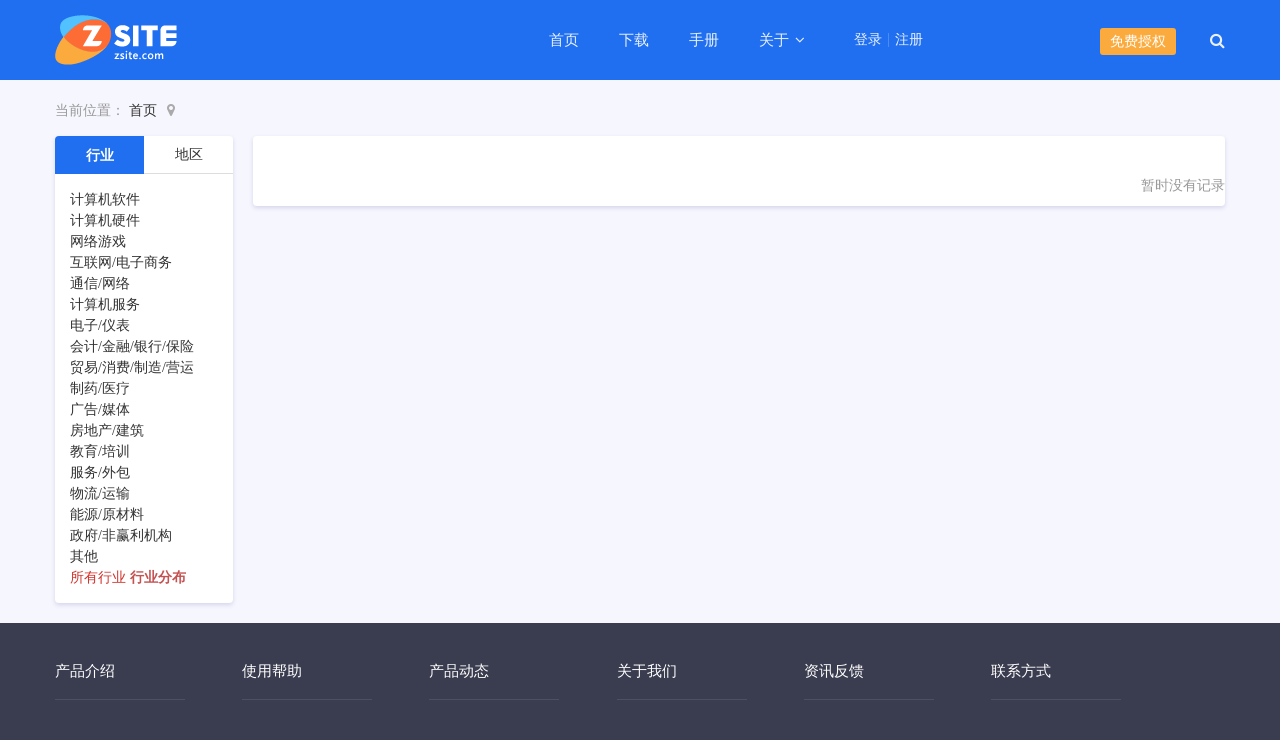

--- FILE ---
content_type: text/css;charset=UTF-8
request_url: https://www.zsite.com/source-css-cbb3a678c78cf190d38750aca0c748e9-1764090900.html
body_size: 5244
content:
/* Css for https://www.zsite.com/usercase/area/xianggang.html, Version=1764090900 */
 body{background:#3a3c4f;font-family:'Microsoft YaHei';}a{color:#333;}a:hover,a:focus,button:focus,input:focus{outline:none !important;text-decoration:none !important;}input,button,textarea,select{box-shadow:none !important;text-shadow:none !important;}#header{border:none;background:linear-gradient(to bottom,#206ff0,#51c1ff);background:#206ff0;}#headNav{display:none !important;}#siteTitle,#siteLogo img{min-width:50px !important;}#headTitle > .row{position:relative;}#headTitle > .row #navbarWrapper{padding:0 !important;}#navbar{background:none;margin:0 20px 0 0 !important;}#navbar .navbar-nav{width:auto !important;}#navbar .nav > li > a{padding:0 20px;margin:0;font-size:15px;color:rgba(255,255,255,0.9);line-height:80px;}#navbar .nav > li > a .caret{border:none;display:inline;font-weight:normal;vertical-align:top;display:inline-block;}#navbar .nav > li > a .caret:before{display:inline-block;font-family:ZenIcon;content:'\e6e3';color:rgba(255,255,255,0.9);}#navbar .nav > li > a:hover,#navbar .nav > li > a:focus,#navbar .nav > li.open > a,#navbar .nav > li.open > a:hover,#navbar .nav > li.open > a:focus,#navbar .nav >li.active>a,#navbar .nav >li.active>a:hover,#navbar .nav >li.active>a:focus{background:none;color:#fff;font-weight:normal;}#navbar .nav > li > a:hover .caret:before,#navbar .nav > li > a:focus .caret:before,#navbar .nav > li.open > a .caret:before,#navbar .nav > li.open > a:hover .caret:before,#navbar .nav > li.open > a:focus .caret:before,#navbar .nav >li.active>a .caret:before,#navbar .nav >li.active>a:hover .caret:before,#navbar .nav >li.active>a:focus .caret:before{color:#fff;}#navbar .dropdown-menu{margin:0;border:none;box-shadow:0px 5px 10px rgba(93,56,198,0.3);}#navbar .nav > li > .dropdown-menu:before{display:block;content:'';width:0;height:0;border:8px solid;border-color:transparent transparent #fff;position:absolute;left:30px;top:-16px;}#navbar .dropdown-submenu:focus > a,#navbar .dropdown-submenu:hover > a,#navbar .dropdown-menu > li > a:focus,#navbar .dropdown-menu > li > a:hover{background:#51c1ff;}.dropdown-menu > li > a:hover,.dropdown-menu > li > a:focus,.dropdown-menu > .active > a,.dropdown-menu > .active > a:hover,.dropdown-menu > .active > a:focus,.dropdown-submenu:hover > a,.dropdown-submenu:focus > a{background:#51c1ff;}.dropdown-menu > li > a:hover:after,.dropdown-menu > li > a:focus:after,.dropdown-menu > .active > a:after,.dropdown-menu > .active > a:hover:after,.dropdown-menu > .active > a:focus:after,.dropdown-submenu:hover > a:after,.dropdown-submenu:focus > a:after{border-left-color:#fff;}#siteNav{display:table-cell !important;vertical-align:middle;float:none;padding:0 0 0 15px;}#siteNav a{float:left;display:inline-block;overflow:hidden;line-height:1 !important;height:14px;color:rgba(255,255,255,0.9);}#siteNav a:hover{color:#fff;}#siteNav a:first-child{max-width:140px;padding:0 6px 0 4px;margin-right:6px;border-right:solid 1px rgba(255,255,255,0.2);white-space:nowrap;overflow:hidden;text-overflow:ellipsis;}#siteNav #msgBox{display:none;float:left;}#siteNav #msgBox .label{border:none;min-width:10px;width:16px;height:16px;line-height:16px;padding:0;text-align:center;color:#206ff0;}#license{display:table-cell;vertical-align:middle;text-align:right;}#license a{padding:6px 10px;margin-right:20px;color:#fff;border-radius:3px;background:#fbab3d;}#license a:hover{background:#fd6c34;box-shadow:0 5px 10px rgba(85,85,163,0.2);}#license i{display:inline-block;color:rgba(255,255,255,0.9);padding:10px 0 10px 10px;cursor:pointer;font-size:16px;}#license i:hover{color:#fff;}#headTitle > .row > #searchbar{display:none;}#searchbar{float:none !important;padding:0 !important;border-radius:4px;overflow:hidden;box-shadow:0 5px 10px rgba(85,85,163,0.2);position:absolute;right:0;top:100%;z-index:9999;}#searchbar>form{max-width:180px !important;margin:0 !important;}#searchbar .form-control{border:none;height:auto;padding:8px 30px 8px 15px;}#searchbar .input-group-btn{width:0;}#searchbar .btn{top:0;margin:0;height:36px;}#searchbar .btn i{font-size:16px;line-height:1.1;}#searchbar .btn:hover i{color:#7581ff;}#footer{background:#3a3c4f;}#footer #footNav{left:0;}#footer #powerby a{margin:0;}#footer a,#footer span{color:rgba(255,255,255,0.6);}#footer a:hover,#footer a:hover span{color:#fff;opacity:1 !important;}#commentBox .mgb-0{margin-bottom:20px;}#commentBox .panel > .comment-container .panel{width:auto;margin:0 10px 20px;background:#f6f6fe;border:solid 1px #e5e5e5;box-shadow:none;}#commentBox .form-control{border-color:#e5e5e5;}#rightDocker{display:none !important;}#go2top{border:none;background:#fff;box-shadow:0 0 10px rgba(0,0,0,0.1);}.page-wrapper{background:#f6f6fe;}.panel,.list,.article{border:none;border-radius:4px;box-shadow:0 2px 4px rgba(85,85,163,0.2);}.panel header,.panel .panel-heading,.list header,.list .panel-heading,.article header,.article .panel-heading{border-color:#e5e5e5;padding:12px 15px;}.panel header h2,.panel .panel-heading h2,.list header h2,.list .panel-heading h2,.article header h2,.article .panel-heading h2{line-height:1.53846154;}.row>.col>.panel,.row>.col .carousel,.row>[class*='col-']>.panel,.row>[class*='col-'] .carousel,.page-content>.panel,#boards>.panel,.page-side>.panel,.row>[class*='col-']>.nav,.row>[class*='col-']>.list-group,.m-blog .card,.row>.col>.list-group{margin-bottom:20px;}.row{margin-right:-10px;margin-left:-10px;}.row>[class*='col-'],.row>.col{padding-left:10px;padding-right:10px;}.all-bottom>div{padding:0 !important;}.carousel{margin-bottom:0 !important;}.breadcrumb{padding:0;margin-bottom:15px;}.pager i{font-size:15px;}.pager .icon-angle-left{top:0;transform:rotateX(180deg);transform:rotateY(180deg);}.pager .icon-large:before,.pager .icon-lg:before{font-size:15px;vertical-align:0;}.btn{text-shadow:none;border-radius:4px;}.btn-lg{font-size:16px;padding:10px 20px;min-width:130px;border:none;}.btn-primary,.btn-danger,.btn-warning,.btn-success,.btn-info{border:none;}.details{display:inline-block;min-width:120px;padding:10px;font-size:15px;color:#fff;border-radius:4px;text-align:center;border:solid 1px #fbab3d;background:#fbab3d;color:#fff !important;line-height:1.25;}.details:hover{background:#fd6c34;border-color:#fd6c34;box-shadow:0 5px 10px rgba(85,85,163,0.2);}.title{padding:60px 0 40px;text-align:center;}.title h2{margin:0;font-size:26px;font-weight:normal;}.title h2 span{color:#fd6c34;}.title h2 img{margin:-5px 5px 0 0 !important;}.title h3{font-weight:normal;margin:20px 0 0;}.title h4{font-weight:normal;color:#fd6c34;margin:15px 0 0;font-size:16px;}.title p{font-size:15px;color:#808080;margin:10px 0 0;}.more{text-align:center;margin:40px 0 0;text-indent:10px;}.more p{font-size:15px;color:#fd6c34;margin:0 0 15px;}.more a i{margin-left:3px;}.cont{text-align:center;margin-top:40px;}.cont a{display:inline-block;padding:10px 20px;color:#fff;border-radius:4px;text-align:center;background:#fbab3d;}.cont a:hover{background:#fd6c34;box-shadow:0 4px 8px rgba(85,85,163,0.2);}.m-gift .giftList .card{background:#fff;border:none;box-shadow:0 2px 4px rgba(85,85,163,0.2);}.m-gift .giftList .card:hover .btn{color:#fff;}.m-gift .btn-success:hover{color:#fff;}.m-extension .cards{padding:0;}.m-extension .cards .card{background:#fff;border:none;padding-top:10px;box-shadow:0 2px 4px rgba(85,85,163,0.2);}.m-extension .cards .card:hover a{color:#333;}.m-extension .cards .card .card-heading a:hover{color:#206ff0;}.m-extension .col-md-3 .btn-block{background:#206ff0;border-radius:4px;text-shadow:none;border:none;color:#fff;font-size:14px;box-shadow:0 2px 4px rgba(85,85,163,0.2);}.m-extension .col-md-3 .btn-block:hover{box-shadow:0 2px 14px rgba(85,85,163,0.4);}.m-extension .col-md-3 .input-group{overflow:hidden;border-radius:4px;box-shadow:0 2px 4px rgba(85,85,163,0.2);}.m-extension .col-md-3 .input-group .form-control{border:none;}.m-extension .col-md-3 .input-group .input-group-btn>.btn{background:#206ff0;color:#fff;text-shadow:none;border:none;margin:0;padding:6px 12px;font-size:14px;}.m-extension .col-md-3 .nav.nav-primary.nav-stacked{overflow:hidden;border:none;border-radius:4px;box-shadow:0 2px 4px rgba(85,85,163,0.2);}.m-extension .col-md-3 .nav.nav-primary.nav-stacked a{border:none;}.m-extension .col-md-3 .nav.nav-primary.nav-stacked li{border-bottom:solid 2px #eee;}.m-extension .col-md-3 .nav.nav-primary.nav-stacked li:last-child{border:none;}.m-extension .col-md-9 .panel .w-p30{background:#f9f9ff !important;}.m-extension .col-md-9 .panel .panel-actions a{margin:3px 5px;}.m-extension .col-md-9 .panel .article-content ul,.m-extension .col-md-9 .panel .article-content ol{overflow:visible;}.m-effect .search-form td a.selected:visited,.m-effect .search-form td a.selected{color:#206ff0;}.m-effect #effectBox  > .col-sm-2{width:25%;}.m-effect #effectBox  > .col-sm-2 .effect-item{border-radius:4px;border:none;padding:10px;background:#fff;box-shadow:0 2px 4px rgba(85,85,163,0.2);}.m-effect #effectBox  > .col-sm-2 .effect-item img{transition:-webkit-transform 1s linear;transition:-moz-transform 1s linear;transition:-o-transform 1s linear;transition:-ms-transform 1s linear;transition:transform 1s linear;}.m-effect #effectBox  > .col-sm-2 .effect-item img:hover{-webkit-transform:scale(1.1);-moz-transform:scale(1.1);-o-transform:scale(1.1);-ms-transform:scale(1.1);transform:scale(1.1);-webkit-transition:all 1s ease;-moz-transition:all 1s ease;-o-transition:all 1s ease;-ms-transition:all 1s ease;transition:all 1s ease;}.m-effect #effectBox  > .col-sm-2 .effect-item:hover{box-shadow:0 5px 10px rgba(85,85,163,0.4);}.m-effect #columns .panel .alert{background:#f9f9ff;}.m-theme .search-panel .table td >.selected{color:#206ff0;}.m-theme #themeBox > .col-sm-2{width:25%;}.m-theme #themeBox > .col-sm-2 .theme-item{padding:10px;background:#fff;border:none;border-radius:4px;box-shadow:0 2px 4px rgba(85,85,163,0.2);}.m-theme #themeBox > .col-sm-2 .theme-item .theme-imagebox{border:solid 1px #eee;}.m-theme #themeBox > .col-sm-2 .theme-item .theme-imagebox:hover{opacity:0.9;}.m-theme #themeBox > .col-sm-2 .theme-item img{transition:-webkit-transform 1s linear;transition:-moz-transform 1s linear;transition:-o-transform 1s linear;transition:-ms-transform 1s linear;transition:transform 1s linear;}.m-theme #themeBox > .col-sm-2 .theme-item img:hover{-webkit-transform:scale(1.1);-moz-transform:scale(1.1);-o-transform:scale(1.1);-ms-transform:scale(1.1);transform:scale(1.1);-webkit-transition:all 1s ease;-moz-transition:all 1s ease;-o-transition:all 1s ease;-ms-transition:all 1s ease;transition:all 1s ease;}.m-theme #themeBox > .col-sm-2 .theme-item:hover{box-shadow:0 5px 10px rgba(85,85,163,0.4);}.m-theme .row.panel{margin:0;}.m-theme .row.panel .col-md-9{padding:10px;}.m-theme .row.panel .col-md-9 .cards>.col-md-3{width:33.3333%;height:240px;max-height:240px;overflow:visible;}.m-theme .row.panel .col-md-9 .cards>.col-md-3 .card{height:240px;border-color:#eee;box-shadow:none;}.m-theme .row.panel .col-md-9 .cards>.col-md-3 .card img{border:none;}.m-theme .row.panel .col-md-9 .cards>.col-md-3 .card:hover{box-shadow:0 5px 10px rgba(85,85,163,0.4);}.m-theme .row.panel .col-md-3 .panel-body{margin-top:20px !important;background:#f6f6fe !important;border:solid 1px #eee;font-size:13px;}.m-theme .row.panel .col-md-3 .panel-body .table-condensed td:first-child{text-align:right;}.m-theme .row.panel .col-md-3 .panel-body .table-condensed td{position:relative;}.m-theme .row.panel .col-md-3 .panel-body .table-condensed td .text-danger{font-size:18px;position:absolute;top:2px;}.m-theme .row.panel .col-md-3 .panel-body>a:last-child{background:#fd6c34;}.m-theme .row.panel .col-md-3 .panel-body>a:last-child:hover{background:#fd6c34;}.m-theme .row.panel .panel-heading{padding:15px;text-align:center;border:none;box-shadow:0 1px 2px rgba(0,0,0,0.1);position:relative;}.m-theme .row.panel .panel-heading .panel-actions{position:absolute;top:25px;right:25px;}.m-theme .row.panel .panel-heading .panel-actions a{border:none;border-radius:4px;}.m-theme .row.panel .panel-heading .panel-actions a:first-child{display:none;}.m-theme .row.panel .panel-heading strong{font-size:24px;font-weight:normal;}.m-usercase .cards{padding:0;}.m-usercase .cards .card-item a{height:200px;}.m-usercase .cards-borderless .card{border:solid 1px #e5e5e5;display:block;height:320px;overflow:hidden;}.m-usercase .cards-borderless .card a{display:block;height:280px;overflow:hidden;}.m-usercase .cards-borderless .card a strong{font-weight:normal;}.m-usercase .cards-borderless .card .card-heading{padding:10px;}.m-usercase .card>.media-wrapper>img{max-width:100%;width:100%;max-height:initial;height:initial;min-height:initial;}.m-usercase .side .nav-tabs>li{width:50%;text-align:center;}.m-usercase .side .nav-tabs>li a{margin:0;border-radius:0;border:none;}.m-usercase .side .nav>li>a:focus,.m-usercase .side .nav>li>a:hover{background:#f9f9ff;}.m-usercase .side .nav-tabs>li.active>a,.m-usercase .side .nav-tabs>li.active>a:focus,.m-usercase .side .nav-tabs>li.active>a:hover{color:#fff !important;background:#206ff0;}.m-ask .col-md-2 .input-group-btn:last-child>.btn{background:#f9f9ff;}.m-ask .col-md-2 .input-group{overflow:hidden;border-radius:4px;box-shadow:0 2px 4px rgba(85,85,163,0.2);}.m-ask .col-md-2 .input-group .form-control{border:none;}.m-ask .col-md-2 .input-group .input-group-btn>.btn{background:#206ff0;color:#fff;text-shadow:none;border:none;margin:0;padding:6px 12px;font-size:14px;}.m-ask .comment{background:#fff;border:none;border-radius:4px;box-shadow:0 2px 4px rgba(85,85,163,0.2);}.m-faq .col-md-9 .panel-heading{border:none;}.m-faq .col-md-9 .panel-heading .nav>li>a:focus,.m-faq .col-md-9 .panel-heading .nav>li>a:hover{background:#f9f9ff;color:#206ff0;}.m-faq .col-md-9 .panel-heading .nav-tabs>li.active>a,.m-faq .col-md-9 .panel-heading .nav-tabs>li.active>a:focus,.m-faq .col-md-9 .panel-heading .nav-tabs>li.active>a:hover{color:#206ff0;}.m-faq .col-md-9 #top{padding:0 10px;}.m-faq .faq-category .panel-heading{color:#fff;background:#206ff0;}.m-faq .faq-category ul li a.active{color:#7581ff;}.m-book-index .panel>.row{margin:0;padding:10px;}.m-book .card{background:#f6f6fe;margin:10px 0;box-shadow:none;}.m-book .card .card-heading{font-size:16px;}.m-book .card .card-content{height:40px;padding:0 10px;overflow:hidden;display:-webkit-box;line-clamp:2;-webkit-line-clamp:2;-webkit-box-orient:vertical;}.m-book .card .card-actions{position:static;margin-top:30px;}.m-book .card .card-actions span:last-child{float:right;}.m-book .card:hover{box-shadow:0 2px 4px rgba(85,85,163,0.4);}.m-book .card:hover a{color:#206ff0;}.m-user-resetpassword .panel{background:none;box-shadow:none;}.m-user-resetpassword .panel .panel-heading{font-size:20px;}.m-user-resetpassword .panel .panel-heading strong{font-weight:normal;}.m-user-resetpassword #reset{background:#fff;box-shadow:0 10px 20px rgba(85,85,163,0.2);}.m-user-resetpassword #reset #ajaxForm{padding:0;}.m-user-resetpassword #reset #ajaxForm .form-control{height:auto;padding:8px;border-radius:4px;}.m-user-resetpassword #reset #ajaxForm .btn-primary{padding:10px;}.m-user-resetpassword #reset .panel-body{padding:25px 20px;}.m-order-check #payment .inline-block{display:block !important;}.m-user .col-md-2 .nav,.m-order .col-md-2 .nav,.m-address .col-md-2 .nav,.m-request .col-md-2 .nav,.m-license .col-md-2 .nav,.m-saas .col-md-2 .nav,.m-portal .col-md-2 .nav,.m-extension .col-md-2 .nav,.m-effect .col-md-2 .nav{margin-bottom:14px;}.m-user .col-md-2 .nav .nav-heading,.m-order .col-md-2 .nav .nav-heading,.m-address .col-md-2 .nav .nav-heading,.m-request .col-md-2 .nav .nav-heading,.m-license .col-md-2 .nav .nav-heading,.m-saas .col-md-2 .nav .nav-heading,.m-portal .col-md-2 .nav .nav-heading,.m-extension .col-md-2 .nav .nav-heading,.m-effect .col-md-2 .nav .nav-heading{color:#333;}.m-user .col-md-2 .nav li,.m-order .col-md-2 .nav li,.m-address .col-md-2 .nav li,.m-request .col-md-2 .nav li,.m-license .col-md-2 .nav li,.m-saas .col-md-2 .nav li,.m-portal .col-md-2 .nav li,.m-extension .col-md-2 .nav li,.m-effect .col-md-2 .nav li{margin-top:0;}.m-user .col-md-2 .nav li a,.m-order .col-md-2 .nav li a,.m-address .col-md-2 .nav li a,.m-request .col-md-2 .nav li a,.m-license .col-md-2 .nav li a,.m-saas .col-md-2 .nav li a,.m-portal .col-md-2 .nav li a,.m-extension .col-md-2 .nav li a,.m-effect .col-md-2 .nav li a{padding:5px 18px;border-bottom:solid 1px #fff;}.m-user .col-md-2 .nav li a i,.m-order .col-md-2 .nav li a i,.m-address .col-md-2 .nav li a i,.m-request .col-md-2 .nav li a i,.m-license .col-md-2 .nav li a i,.m-saas .col-md-2 .nav li a i,.m-portal .col-md-2 .nav li a i,.m-extension .col-md-2 .nav li a i,.m-effect .col-md-2 .nav li a i{display:inline-block;width:16px;color:#808080;text-align:center;}.m-user .col-md-2 .nav li a:hover,.m-user .col-md-2 .nav li a:focus,.m-order .col-md-2 .nav li a:hover,.m-order .col-md-2 .nav li a:focus,.m-address .col-md-2 .nav li a:hover,.m-address .col-md-2 .nav li a:focus,.m-request .col-md-2 .nav li a:hover,.m-request .col-md-2 .nav li a:focus,.m-license .col-md-2 .nav li a:hover,.m-license .col-md-2 .nav li a:focus,.m-saas .col-md-2 .nav li a:hover,.m-saas .col-md-2 .nav li a:focus,.m-portal .col-md-2 .nav li a:hover,.m-portal .col-md-2 .nav li a:focus,.m-extension .col-md-2 .nav li a:hover,.m-extension .col-md-2 .nav li a:focus,.m-effect .col-md-2 .nav li a:hover,.m-effect .col-md-2 .nav li a:focus{color:#fff;border-color:#e5e5e5;background:#51c1ff;border-bottom:solid 1px #fff;}.m-user .col-md-2 .nav li a:hover i,.m-user .col-md-2 .nav li a:focus i,.m-order .col-md-2 .nav li a:hover i,.m-order .col-md-2 .nav li a:focus i,.m-address .col-md-2 .nav li a:hover i,.m-address .col-md-2 .nav li a:focus i,.m-request .col-md-2 .nav li a:hover i,.m-request .col-md-2 .nav li a:focus i,.m-license .col-md-2 .nav li a:hover i,.m-license .col-md-2 .nav li a:focus i,.m-saas .col-md-2 .nav li a:hover i,.m-saas .col-md-2 .nav li a:focus i,.m-portal .col-md-2 .nav li a:hover i,.m-portal .col-md-2 .nav li a:focus i,.m-extension .col-md-2 .nav li a:hover i,.m-extension .col-md-2 .nav li a:focus i,.m-effect .col-md-2 .nav li a:hover i,.m-effect .col-md-2 .nav li a:focus i{color:#fff;}.m-user .col-md-2 .nav li .icon-chevron-right,.m-order .col-md-2 .nav li .icon-chevron-right,.m-address .col-md-2 .nav li .icon-chevron-right,.m-request .col-md-2 .nav li .icon-chevron-right,.m-license .col-md-2 .nav li .icon-chevron-right,.m-saas .col-md-2 .nav li .icon-chevron-right,.m-portal .col-md-2 .nav li .icon-chevron-right,.m-extension .col-md-2 .nav li .icon-chevron-right,.m-effect .col-md-2 .nav li .icon-chevron-right{margin-top:5px;}.m-user .col-md-2 .nav li.active a,.m-order .col-md-2 .nav li.active a,.m-address .col-md-2 .nav li.active a,.m-request .col-md-2 .nav li.active a,.m-license .col-md-2 .nav li.active a,.m-saas .col-md-2 .nav li.active a,.m-portal .col-md-2 .nav li.active a,.m-extension .col-md-2 .nav li.active a,.m-effect .col-md-2 .nav li.active a{background:#206ff0;color:#fff;border-color:#e5e5e5;border-bottom:solid 1px #fff;}.m-user .col-md-2 .nav li.active a i,.m-order .col-md-2 .nav li.active a i,.m-address .col-md-2 .nav li.active a i,.m-request .col-md-2 .nav li.active a i,.m-license .col-md-2 .nav li.active a i,.m-saas .col-md-2 .nav li.active a i,.m-portal .col-md-2 .nav li.active a i,.m-extension .col-md-2 .nav li.active a i,.m-effect .col-md-2 .nav li.active a i{color:#fff;}.m-user .col-md-10 .panel,.m-order .col-md-10 .panel,.m-address .col-md-10 .panel,.m-request .col-md-10 .panel,.m-license .col-md-10 .panel,.m-saas .col-md-10 .panel,.m-portal .col-md-10 .panel,.m-extension .col-md-10 .panel,.m-effect .col-md-10 .panel{box-shadow:none;border:solid 1px #ddd;}.m-user-login #login .btn-primary,.m-user-register #login .btn-primary{margin-bottom:15px;}.m-user-login #login-pure,.m-user-login #login-region,.m-user-register #login-pure,.m-user-register #login-region{border-radius:4px;border:none;padding:0;}.m-user-login #login-pure .input-lg,.m-user-login #login-region .input-lg,.m-user-register #login-pure .input-lg,.m-user-register #login-region .input-lg{font-size:16px;}.m-user-login #login,.m-user-register #login{overflow:visible;}.m-user-login #login-pure,.m-user-login #reg #login-region,.m-user-register #login-pure,.m-user-register #reg #login-region{box-shadow:0 10px 20px rgba(85,85,163,0.2);}.m-user-login #login-pure,.m-user-register #login-pure{overflow:visible;padding-top:20px;}.m-user-login #login,.m-user-login #reg,.m-user-register #login,.m-user-register #reg{border:none;box-shadow:none;background:none;}.m-user-login #login .row,.m-user-login #reg .row,.m-user-register #login .row,.m-user-register #reg .row{background:none;}.m-user-login #login .panel-heading,.m-user-login #reg .panel-heading,.m-user-register #login .panel-heading,.m-user-register #reg .panel-heading{border:none;}.m-user-login #login .form-control,.m-user-login #reg .form-control,.m-user-register #login .form-control,.m-user-register #reg .form-control{border-radius:4px;}.m-user-login #login .btn-primary,.m-user-login #reg .btn-primary,.m-user-register #login .btn-primary,.m-user-register #reg .btn-primary{padding:10px 20px;border-radius:4px;line-height:1.53846154;}.m-user-login #reg .panel,.m-user-register #reg .panel{width:80%;margin:0 10% 0 5%;padding:20px 0 0;max-width:450px;}.m-user-login .span-oauth a > img.qq,.m-user-register .span-oauth a > img.qq{height:26px;width:26px;}.m-user-login .span-oauth a:hover,.m-user-register .span-oauth a:hover{background:none;}.m-user-login .span-oauth .login-heading,.m-user-register .span-oauth .login-heading{line-height:30px;}.m-user-login .span-oauth .login-box,.m-user-register .span-oauth .login-box{position:relative;display:inline-block;padding-bottom:10px;}.m-user-login .span-oauth .login-box img,.m-user-register .span-oauth .login-box img{width:26px;margin:0 5px;cursor:pointer;}.m-user-login .span-oauth .login-box .login-text,.m-user-register .span-oauth .login-box .login-text{display:none;width:100px;text-align:center;padding:5px 0;background:#3a3c4f;border-radius:4px;box-shadow:0 5px 10px rgba(85,85,163,0.2);position:absolute;left:50%;top:100%;margin-left:-50px;}.m-user-login .span-oauth .login-box .login-text a,.m-user-register .span-oauth .login-box .login-text a{display:block;padding:5px;color:#fff;}.m-user-login .span-oauth .login-box .login-text a:hover,.m-user-register .span-oauth .login-box .login-text a:hover{color:#51c1ff;}.m-user-login .span-oauth .login-box .login-text:before,.m-user-register .span-oauth .login-box .login-text:before{display:block;content:'';width:0;height:0;border:8px solid;border-color:transparent transparent #3a3c4f;position:absolute;left:50%;margin-left:-8px;top:-16px;}.m-user-login .span-oauth .github,.m-user-register .span-oauth .github{float:right;}.m-user-login .span-oauth .github .login-box,.m-user-register .span-oauth .github .login-box{padding:0;}@media (max-width: 1200px){#license{display:none;}}#block17{}#block17 .panel-heading{}#block1252{}#block1252 .panel-heading{}
#usercaseSide > .panel-heading{padding:0; border:0;}
#usercaseSide > .panel-heading > ul.nav > li > a:link{font-size:14px; color:#333;}
#usercaseSide > .panel-heading > ul.nav > li:first-child > a:link{border-left:0;font-size:14px;}
#usercaseSide > .panel-heading > ul.nav > li.active > a{ font-weight:bold; border-top:none; padding-top:9px;}
a.report:link, a.report:visited, a.report:hover{ font-weight:bold; color:rgb(197, 82, 82) !important; }
#block1247{}#block1247 .panel-heading{}#foot{width:100%;background:#3a3c4f;border-bottom:solid 1px rgba(255,255,255,0.1);}#foot .foot{padding:40px 0 20px;border-bottom:solid 1px rgba(255,255,255,0.1);}#foot .foot ul{max-width:1170px;margin:auto;padding:0;overflow:hidden;list-style:none;}#foot .foot ul li{float:left;width:16%;color:#fff;}#foot .foot ul li h4{font-size:15px;font-weight:normal;border-bottom:solid 1px rgba(255,255,255,0.1);width:130px;margin:0 0 20px;padding-bottom:20px;}#foot .foot ul li a{display:block;color:rgba(255,255,255,0.6);margin:10px 0 0;max-width:120px;}#foot .foot ul li a:hover{color:#fff;}#foot .foot ul li p{margin:10px 0;color:rgba(255,255,255,0.6);}#foot .foot ul li strong{display:block;font-size:16px;font-weight:normal;}#foot .foot ul li .share{margin-top:10px;}#foot .foot ul li .share a{padding:6px;border-radius:100%;background:rgba(255,255,255,0.2);text-align:center;float:left;margin-right:15px;}#foot .foot ul li .share a .icon-wechat:before{content:'\f1d7';}#foot .foot ul li .share a i:before{display:block;width:16px;height:16px;}#foot .foot ul li .share .erweimabox{position:relative;}#foot .foot ul li .share .erweimabox .erweima{display:none;width:80px;height:86px;background:url(/file.php?f=source/default/wide/zsite-erweima.png&t=png&o=source&s=&v=1591251889);position:absolute;left:-26px;top:-90px;}#foot .foot ul li .share .erweimabox:hover .erweima{display:block;}#foot .foot ul li:last-child{width:20%;}#foot .link{max-width:1170px;margin:auto;padding:15px 0 10px;}#foot .link span{color:rgba(255,255,255,0.6);}#foot .link a{display:inline-block;color:rgba(255,255,255,0.6);margin:0 15px 5px 0;}#foot .link a:hover{color:#fff;}#foot:before,#foot:after{content:' ';position:absolute;display:block;width:9999em;background:#3a3c4f;top:0px;bottom:0;left:100%;}#foot:after{left:auto;right:100%;}
.block-consultant .panel-body p{text-align:left;}
#block1255{}#block1255 .panel-heading{}#block1255 .panel-body{padding:10px;}#block12{}#block12 .panel-heading{}

--- FILE ---
content_type: text/js;charset=UTF-8
request_url: https://www.zsite.com/source-js-cbb3a678c78cf190d38750aca0c748e9-1764090900.html
body_size: 4011
content:
/* Js for https://www.zsite.com/usercase/area/xianggang.html, Version=1764090900 */
 v.lang = {"confirmDelete":"\u60a8\u786e\u5b9a\u8981\u6267\u884c\u5220\u9664\u64cd\u4f5c\u5417\uff1f","deleteing":"\u5220\u9664\u4e2d","doing":"\u5904\u7406\u4e2d","loading":"\u52a0\u8f7d\u4e2d","updating":"\u66f4\u65b0\u4e2d...","timeout":"\u7f51\u7edc\u8d85\u65f6,\u8bf7\u91cd\u8bd5","errorThrown":"\u6267\u884c\u51fa\u9519\uff1a","continueShopping":"\u7ee7\u7eed\u8d2d\u7269","required":"\u5fc5\u586b","back":"\u8fd4\u56de","continue":"\u7ee7\u7eed","bindWechatTip":"\u53d1\u5e16\u529f\u80fd\u8bbe\u7f6e\u4e86\u7ed1\u5b9a\u5fae\u4fe1\u7684\u9650\u5236\uff0c\u8bf7\u5148\u7ed1\u5b9a\u5fae\u4fe1\u4f1a\u5458\u3002","importTip":"\u53ea\u5bfc\u5165\u4e3b\u9898\u7684\u98ce\u683c\u548c\u6837\u5f0f","fullImportTip":"\u5c06\u4f1a\u5bfc\u5165\u6d4b\u8bd5\u6570\u636e\u4ee5\u53ca\u66ff\u6362\u7ad9\u70b9\u6587\u7ae0\u3001\u4ea7\u54c1\u7b49\u6570\u636e"};;
$(document).ready(function()
{
    $('#usercaseSide .panel-heading li').click(function()
    {
        $('#usercaseSide .panel-heading li').removeClass('active');
        $(this).addClass('active');
        $('#usercaseSide .panel-body').hide();
        $('#usercaseSide .panel-body').eq($(this).index()).show();
    });
    $('#usercaseSide .panel-heading li').first().click();
});
;$('#siteNav').insertAfter('#navbarWrapper');
$('#license').insertAfter('#siteNav');
$('#searchbar').insertAfter('#license');
$('.m-usercase-view .page-content>.panel').insertAfter('.col-md-10 .panel');
$('#words').attr('placeholder','搜索');


$(document).ready(function(){
    if(typeof headerList != 'undefined') return ;
    headerList = true;
    $("#searchbar").hide();
    $("#license .search").click(function(){
        $("#searchbar").toggle();
    });
});

$(".span-oauth .sina").mouseover(function(){
    $(".sina-content").show();
});
$(".span-oauth .sina").mouseout(function(){
    $(".sina-content").hide();
});
$(".span-oauth .qq").mouseover(function(){
    $(".qq-content").show();
});
$(".span-oauth .qq").mouseout(function(){
    $(".qq-content").hide();
});
;
$(document).ready(function()
{
    $('a[data-download=1]').each(function()
    {   
        link = window.btoa(window.encodeURIComponent($(this).attr('href')));
        fileName = window.btoa(window.encodeURIComponent($(this).text()));
        $(this).attr('data-toggle', 'modal').attr('href', createLink('misc', 'download', 'link=' + link + '&fileName=' + fileName));
    }); 
})
;
var _hmt = _hmt || [];
(function() {
  var hm = document.createElement("script");
  hm.src = "https://hm.baidu.com/hm.js?29974d7dcc46e26238a69d76e709443d";
  var s = document.getElementsByTagName("script")[0]; 
  s.parentNode.insertBefore(hm, s);
})();
;
function loadCartInfo(twinkle)
{
    $('#siteNav').load(createLink('misc', 'printTopBar'),
        function()
        {
            if(twinkle) 
            {
                bootbox.dialog(
                {  
                    message: v.addToCartSuccess,  
                    buttons:
                    {  
                        back:
                        {  
                            label:     v.lang.continueShopping,
                            className: 'btn-primary',  
                            callback:  function(){location.reload();}  
                        },
                        cart:
                        {  
                            label:     v.gotoCart,  
                            className: 'btn-primary',  
                            callback:  function(){location.href = createLink('cart', 'browse');}  
                        }  
                    }  
                });
            }
        }
    );
}
